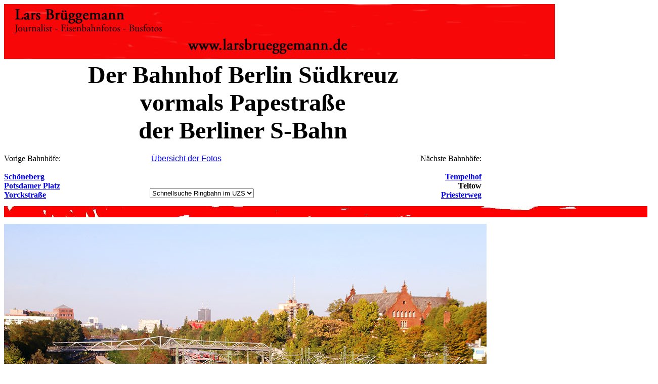

--- FILE ---
content_type: text/html
request_url: https://larsbrueggemann.de/berliner-bahnen/049-berlin-suedkreuz.html
body_size: 6111
content:
<html>	<head>		<meta http-equiv="content-type" content="text/html;charset=iso-8859-1">		<meta name="generator" content="-">		<title>Der Bahnhof S&uuml;dkreuz vormals Papestra&szlig;e der Berliner S-Bahn - www.larsbrueggemann.de</title>		<meta name="keywords" content="Berlin, Burgstra&szlig;e, Langenfelde, Hauptbahnhof, 474.3">		<meta name="description" content="Der Bahnhof S&uuml;dkreuz vormals Papestra&szlig;e der Berliner S-Bahn - Fotos von der Berliner S-Bahn. www.larsbrueggemann.de">		<meta name="copyright" content="Lars Brueggemann">		<meta name="publisher" content="Lars Brueggemann">		<meta name="author" content="Lars Brueggemannn">		<meta content="text/html" http-equiv="content-type">		<meta name="robots" content="index">		<meta name="language" content="english, deutsch">		<csscriptdict>			<script><!--CSAg = window.navigator.userAgent; CSBVers = parseInt(CSAg.charAt(CSAg.indexOf("/")+1),10);CSIsW3CDOM = ((document.getElementById) && !(IsIE()&&CSBVers<6)) ? true : false;function IsIE() { return CSAg.indexOf("MSIE") > 0;}function CSIEStyl(s) { return document.all.tags("div")[s].style; }function CSNSStyl(s) { if (CSIsW3CDOM) return document.getElementById(s).style; else return CSFindElement(s,0);  }CSIImg=false;function CSInitImgID() {if (!CSIImg && document.images) { for (var i=0; i<document.images.length; i++) { if (!document.images[i].id) document.images[i].id=document.images[i].name; } CSIImg = true;}}function CSFindElement(n,ly) { if (CSBVers<4) return document[n];	if (CSIsW3CDOM) {CSInitImgID();return(document.getElementById(n));}	var curDoc = ly?ly.document:document; var elem = curDoc[n];	if (!elem) {for (var i=0;i<curDoc.layers.length;i++) {elem=CSFindElement(n,curDoc.layers[i]); if (elem) return elem; }}	return elem;}function CSGetImage(n) {if(document.images) {return ((!IsIE()&&CSBVers<5)?CSFindElement(n,0):document.images[n]);} else {return null;}}CSDInit=false;function CSIDOM() { if (CSDInit)return; CSDInit=true; if(document.getElementsByTagName) {var n = document.getElementsByTagName('DIV'); for (var i=0;i<n.length;i++) {CSICSS2Prop(n[i].id);}}}function CSICSS2Prop(id) { var n = document.getElementsByTagName('STYLE');for (var i=0;i<n.length;i++) { var cn = n[i].childNodes; for (var j=0;j<cn.length;j++) { CSSetCSS2Props(CSFetchStyle(cn[j].data, id),id); }}}function CSFetchStyle(sc, id) {	var s=sc; while(s.indexOf("#")!=-1) { s=s.substring(s.indexOf("#")+1,sc.length); if (s.substring(0,s.indexOf("{")).toUpperCase().indexOf(id.toUpperCase())!=-1) return(s.substring(s.indexOf("{")+1,s.indexOf("}")));}	return "";}function CSGetStyleAttrValue (si, id) {	var s=si.toUpperCase();	var myID=id.toUpperCase()+":";	var id1=s.indexOf(myID);	if (id1==-1) return "";	s=s.substring(id1+myID.length+1,si.length);	var id2=s.indexOf(";");	return ((id2==-1)?s:s.substring(0,id2));}function CSSetCSS2Props(si, id) {	var el=document.getElementById(id);	if (el==null) return;	var style=document.getElementById(id).style;	if (style) {		if (style.left=="") style.left=CSGetStyleAttrValue(si,"left");		if (style.top=="") style.top=CSGetStyleAttrValue(si,"top");		if (style.width=="") style.width=CSGetStyleAttrValue(si,"width");		if (style.height=="") style.height=CSGetStyleAttrValue(si,"height");		if (style.visibility=="") style.visibility=CSGetStyleAttrValue(si,"visibility");		if (style.zIndex=="") style.zIndex=CSGetStyleAttrValue(si,"z-index");	}}function CSURLPopupShow(formName, popupName, target) {	var form  = (!IsIE()&&CSBVers>=5)?document.forms[formName]:CSFindElement(formName);	var popup = form.elements[popupName];	window.open(popup.options[popup.selectedIndex].value, target);	popup.selectedIndex = 0;}// --></script>		</csscriptdict>	</head>	<body bgcolor="white">		<table cool width="1293" height="6648" border="0" cellpadding="0" cellspacing="0" gridx="16" showgridx usegridx gridy="16" showgridy usegridy>			<tr height="112">				<td width="1104" height="112" colspan="21" valign="top" align="left" xpos="0"><img height="109" width="1089" src="../fotos/leiste-oben.jpg" alt="www.larsbrueggemann.de"></td>				<td width="188" height="397" rowspan="4"></td>				<td width="1" height="112"><spacer type="block" width="1" height="112"></td>			</tr>			<tr height="185">				<td content csheight="176" width="944" height="185" colspan="15" valign="top" align="left" xpos="0">					<center>						<font size="7"><strong>Der Bahnhof Berlin S&uuml;dkreuz<br>								vormals Papestra&szlig;e<br>								der Berliner S-Bahn<br>							</strong></font></center>				</td>				<td width="160" height="285" colspan="6" rowspan="3"></td>				<td width="1" height="185"><spacer type="block" width="1" height="185"></td>			</tr>			<tr height="68">				<td content csheight="91" width="176" height="100" colspan="5" rowspan="2" valign="top" align="left" xpos="0">Vorige Bahnh&ouml;fe:<br>					<b><br>						<a href="055-bahnhof-schoeneberg.html">Sch&ouml;neberg</a></b><br>					<b><a href="091-berlin-potsdamer-platz.html">Potsdamer Platz</a><br>						<a href="085-berlin-yorckstrasse.html">Yorckstra&szlig;e</a><br>					</b></td>				<td width="32" height="100" rowspan="2"></td>				<td content csheight="21" width="304" height="68" colspan="2" valign="top" align="left" xpos="208">					<center>						<a href="bahn_berlin.html"><font face="Arial,Helvetica,Geneva,Swiss,SunSans-Regular">&Uuml;bersicht der Fotos</font></a></center>				</td>				<td width="192" height="100" colspan="2" rowspan="2"></td>				<td content csheight="91" width="240" height="100" colspan="5" rowspan="2" valign="top" align="left" xpos="704">					<div align="right">						N&auml;chste Bahnh&ouml;fe:<br>						<br>						<b><a href="097-berlin-tempelhof.html">Tempelhof</a><br>							Teltow<br>							<a href="081-berlin-priesterweg.html">Priesterweg</a><br>						</b></div>				</td>				<td width="1" height="68"><spacer type="block" width="1" height="68"></td>			</tr>			<tr height="32">				<td width="80" height="32"></td>				<td width="224" height="32" valign="top" align="left" xpos="288"><csobj w="186" h="23" t="URLPopup" data="{ 0 = { label = &quot;Schnellsuche Ringbahn im UZS&quot;; selected = &quot;YES&quot;; }; 1 = { label = &quot;Bahnen in Berlin&quot;; url = &quot;bahn_berlin.html&quot;; }; 2 = { label = &quot;Bahnhof Berlin Gesundbrunnen&quot;; url = &quot;001-berlin-gesundbrunnen.html&quot;; }; 3 = { label = &quot;Bahnhof Ostkreuz&quot;; url = &quot;003-berlin-ostkreuz.html&quot;; }; 4 = { label = &quot;Bahnhof Treptower Park&quot;; url = &quot;004-treptower-park.html&quot;; }; 5 = { label = &quot;Bahnhof Sonnenallee&quot;; url = &quot;005-berlin-sonnenallee.html&quot;; }; }" target="_top">						<form action="#" method="post" name="cs_form_name_0">							<select name="cs_popup_name_0" onchange="CSURLPopupShow(/*CMP*/'cs_form_name_0', /*CMP*/'cs_popup_name_0', '_top');">								<option value="#" selected>Schnellsuche Ringbahn im UZS</option>								<option value="bahn_berlin.html">Bahnen in Berlin</option>								<option value="001-berlin-gesundbrunnen.html">Bahnhof Berlin Gesundbrunnen</option>								<option value="003-berlin-ostkreuz.html">Bahnhof Ostkreuz</option>								<option value="004-treptower-park.html">Bahnhof Treptower Park</option>								<option value="005-berlin-sonnenallee.html">Bahnhof Sonnenallee</option>							</select>						</form>					</csobj></td>				<td width="1" height="32"><spacer type="block" width="1" height="32"></td>			</tr>			<tr height="35">				<td width="1292" height="35" colspan="22" valign="top" align="left" xpos="0"><img src="../fotos/trennbalken.jpg" alt="" height="22" width="1292" border="0"></td>				<td width="1" height="35"><spacer type="block" width="1" height="35"></td>			</tr>			<tr height="640">				<td width="959" height="640" colspan="18" valign="top" align="left" xpos="0"><img src="../fotos-eb-19-630px/529ewd-foto-ice-bahnhof-suedkreuz.jpg" alt="Ein ICE im Bahnhof Berlin S&uuml;dkreuz" height="630" width="954" border="0"></td>				<td width="113" height="1008" colspan="2" rowspan="2"></td>				<td content csheight="631" width="32" height="640" valign="top" xpos="1072"><br>					<br>					<br>					<br>					<br>					<br>					<br>					<br>					<br>					<br>					<br>					<br>					<br>					<br>					<br>					<br>					<br>					<br>					<br>					<br>					<br>					<br>					<br>					<br>					<br>					<br>					<br>					<br>					<br>					<br>					<br>					<br>					<br>					<br>					<br>				</td>				<td width="188" height="1008" rowspan="2"></td>				<td width="1" height="640"><spacer type="block" width="1" height="640"></td>			</tr>			<tr height="368">				<td content csheight="368" width="953" height="368" colspan="17" valign="top" xpos="0"><br>					<font face="Arial,Helvetica,Geneva,Swiss,SunSans-Regular">Mit Elektromobilit&auml;t und &Ouml;kostrom durch Deutschland: Der 0812 039-7, ein ICE 4 der Baureihe 412, f&auml;hrt aus Richtung Berlin Hbf kommend in den Bahnhof Berlin S&uuml;dkreuz ein.<br>						<br>						Digi Foto: IMG_5228.JPG<br>						Digi Fotos: 0324 (D21/D9/#+20)<br>						Foto: Lars Br&uuml;ggemann<br>					</font><font face="Arial, Helvetica, Geneva, Swiss, SunSans-Regular"><br>					</font><font size="4"><strong>Diese Seite ist ein Teil einer Online-Foto-Sammlung &auml;hnlich einem Bildband, Sie k&ouml;nnen sich hier von Bahnhof zu Bahnhof durchklicken. Vielleicht suchen Sie aber Fotos f&uuml;r eine Heimatchronik, ein Fachbuch oder einen Fachartikel? Schreiben Sie mir!<br>						</strong></font><br>					<font face="Arial,Helvetica,Geneva,Swiss,SunSans-Regular">Email an Lars Br&uuml;ggemann:</font> <a href="mailto:mail@larsbrueggemann.de"><font face="Arial,Helvetica,Geneva,Swiss,SunSans-Regular">mail@larsbrueggemann.de</font></a><font face="Arial,Helvetica,Geneva,Swiss,SunSans-Regular" size="1"><br>						<br>						Hier</font><font size="1" face="Arial, Helvetica, Geneva, Swiss, SunSans-Regular">bei handelt es sich um ein journalistisches Angebot, es richtet sich nicht an bildersammelnde Eisenbahnfreunde zur kostenlosen Zusendung (f&uuml;r &quot;private Zwecke&quot;). Ebenso bitte ich um Verst&auml;ndnis das ich als Journalist keine kostenlosen Fotos f&uuml;r Ver&ouml;ffentlichungen anbiete (selbst bei so verhei&szlig;ungsvollen Angeboten wie: &quot;selbstverst&auml;ndlich schreiben wir auch Ihren Namen dazu&quot;).<br>						<br>					</font>zur&uuml;ck zur:<br>					<a href="../index.html"><b>Startseite<br>						</b></a><a href="../index.html"><b><br>						</b></a></td>				<td width="6" height="368"></td>				<td width="32" height="368"></td>				<td width="1" height="368"><spacer type="block" width="1" height="368"></td>			</tr>			<tr height="32">				<td width="1292" height="32" colspan="22" valign="top" align="left" xpos="0"><img src="../fotos/trennbalken.jpg" alt="" height="22" width="1292" border="0"></td>				<td width="1" height="32"><spacer type="block" width="1" height="32"></td>			</tr>			<tr height="544">				<td width="772" height="544" colspan="13" valign="top" align="left" xpos="0"><img src="../fotos-eb-5/529ewd-s-bahn-suedkreuz-berlin.jpg" alt="DB Baureihe 481 der S-Bahn Berlin am Bahnhof S&uuml;dkreuz" height="530" width="772" border="0"></td>				<td width="520" height="918" colspan="9" rowspan="2"></td>				<td width="1" height="544"><spacer type="block" width="1" height="544"></td>			</tr>			<tr height="374">				<td content csheight="368" width="772" height="374" colspan="13" valign="top" xpos="0"><font face="Arial, Helvetica, Geneva, Swiss, SunSans-Regular"><br>						In den Bahnhof Berlin S&uuml;dkreuz f&auml;hrt eine S-Bahn der Baureihe 481 aus Richtung Potsdamer Platz eingefahren.<br>						<br>						Digi Foto: IMG_6823.JPG<br>						Digi Fotos: 0272 (D13/D5/D2016)<br>						Foto: Lars Br&uuml;ggemann<br>						<br>					</font><font size="4"><strong>Diese Seite ist ein Teil einer Online-Foto-Sammlung &auml;hnlich einem Bildband, Sie k&ouml;nnen sich hier von Bahnhof zu Bahnhof durchklicken. Vielleicht suchen Sie aber Fotos f&uuml;r eine Heimatchronik, ein Fachbuch oder einen Fachartikel? Schreiben Sie mir!<br>						</strong></font><br>					<font face="Arial,Helvetica,Geneva,Swiss,SunSans-Regular">Email an Lars Br&uuml;ggemann:</font> <a href="mailto:mail@larsbrueggemann.de"><font face="Arial,Helvetica,Geneva,Swiss,SunSans-Regular">mail@larsbrueggemann.de</font></a><font face="Arial,Helvetica,Geneva,Swiss,SunSans-Regular" size="1"><br>						<br>						Hier</font><font size="1" face="Arial, Helvetica, Geneva, Swiss, SunSans-Regular">bei handelt es sich um ein journalistisches Angebot, es richtet sich nicht an bildersammelnde Eisenbahnfreunde zur kostenlosen Zusendung (f&uuml;r &quot;private Zwecke&quot;). Ebenso bitte ich um Verst&auml;ndnis das ich als Journalist keine kostenlosen Fotos f&uuml;r Ver&ouml;ffentlichungen anbiete (selbst bei so verhei&szlig;ungsvollen Angeboten wie: &quot;selbstverst&auml;ndlich schreiben wir auch Ihren Namen dazu&quot;).<br>						<br>					</font>zur&uuml;ck zur:<br>					<a href="../index.html"><b>Startseite<br>						</b></a><a href="../index.html"><b><br>						</b></a></td>				<td width="1" height="374"><spacer type="block" width="1" height="374"></td>			</tr>			<tr height="26">				<td width="1292" height="26" colspan="22" valign="top" align="left" xpos="0"><img src="../fotos/trennbalken.jpg" alt="" height="22" width="1292" border="0"></td>				<td width="1" height="26"><spacer type="block" width="1" height="26"></td>			</tr>			<tr height="631">				<td width="1059" height="631" colspan="19" valign="top" align="left" xpos="0"><img src="../fotos-eb-19-630px/529ewd-bahnhof-papestrasse-2.jpg" alt="Eine Berliner S-Bahn der Baureihe 485 im Bahnhof Papestra&szlig;e heute S&uuml;dkreuz" height="630" width="960" border="0"></td>				<td width="233" height="787" colspan="3" rowspan="2"></td>				<td width="1" height="631"><spacer type="block" width="1" height="631"></td>			</tr>			<tr height="156">				<td content csheight="156" width="959" height="156" colspan="18" valign="top" align="left" xpos="0"><font face="Arial,Helvetica,Geneva,Swiss,SunSans-Regular"><br>						Ein 485 der Berliner S-Bahn f&auml;hrt als Linie S4 zum Westhafen in den Bahnof Papestra&szlig;e - heute Berlin S&uuml;dkreuz - ein aufgenommen am 6. September 2001.<br>						<br>						Dia 4753<br>						FP2<br>						Foto: Lars Br&uuml;ggemann<br>						<br>					</font></td>				<td width="100" height="156"></td>				<td width="1" height="156"><spacer type="block" width="1" height="156"></td>			</tr>			<tr height="32">				<td width="1292" height="32" colspan="22" valign="top" align="left" xpos="0"><img src="../fotos/trennbalken.jpg" alt="" height="22" width="1292" border="0"></td>				<td width="1" height="32"><spacer type="block" width="1" height="32"></td>			</tr>			<tr height="528">				<td width="766" height="528" colspan="12" valign="top" align="left" xpos="0"><img src="../shh07/529ewd-berlin-suedkreuz.jpg" alt="" height="523" width="741" border="0"></td>				<td width="526" height="720" colspan="10" rowspan="2"></td>				<td width="1" height="528"><spacer type="block" width="1" height="528"></td>			</tr>			<tr height="192">				<td content csheight="180" width="740" height="192" colspan="11" valign="top" xpos="0"><br>					<font face="Arial, Helvetica, Geneva, Swiss, SunSans-Regular">423 171-8<br>						Berlin S&uuml;dkreuz<br>						<br>						Digi Foto: IMGP7903.JPG<br>						Digi Fotos: 0192 (D16/D9/D2009)<br>						Foto: Lars Br&uuml;ggemann<br>					</font><font face="Arial,Helvetica,Geneva,Swiss,SunSans-Regular" size="1"><br>					</font><font face="Arial, Helvetica, Geneva, Swiss, SunSans-Regular">Dieses Foto finden Sie auch hier: <a href="../pages4/fotos-s-bahn-muenchen.html">DB Baureihe 423</a></font><font face="Arial,Helvetica,Geneva,Swiss,SunSans-Regular" size="1"><br>						<br>					</font></td>				<td width="26" height="192"></td>				<td width="1" height="192"><spacer type="block" width="1" height="192"></td>			</tr>			<tr height="29">				<td width="1292" height="29" colspan="22" valign="top" align="left" xpos="0"><img src="../fotos/trennbalken.jpg" alt="" height="22" width="1292" border="0"></td>				<td width="1" height="29"><spacer type="block" width="1" height="29"></td>			</tr>			<tr height="643">				<td width="949" height="643" colspan="16" valign="top" align="left" xpos="0"><img src="../fotos-busse9-630px/529ewd-018-bus-bahnhof-suedkreuz.jpg" alt="Ein BVG Doppeldeckerbus an der Haltestelle Bahnhof Zoo" height="630" width="949" border="0"></td>				<td width="343" height="787" colspan="6" rowspan="2"></td>				<td width="1" height="643"><spacer type="block" width="1" height="643"></td>			</tr>			<tr height="144">				<td content csheight="141" width="949" height="144" colspan="16" valign="top" xpos="0"><br>					<font face="Arial, Helvetica, Geneva, Swiss, SunSans-Regular">Der BVG-Doppeldeckerbus 3416 h&auml;lt an einer der Bushaltestellen vor dem Bahnhof Berlin S&uuml;dkreuz. Der Bus ist hier unterwegs als Linie M46 zum U-Bahn und S-Bahn-Bahnhof Zoologischer Garten.<br>						<br>						Digi Foto: IMG_4944.JPG<br>						Digi Fotos: 0296 (D20/D5/#+18)<br>						Foto: Lars Br&uuml;ggemann<br>					</font><font face="Arial,Helvetica,Geneva,Swiss,SunSans-Regular" size="1"><br>					</font></td>				<td width="1" height="144"><spacer type="block" width="1" height="144"></td>			</tr>			<tr height="32">				<td width="1292" height="32" colspan="22" valign="top" align="left" xpos="0"><img src="../fotos/trennbalken.jpg" alt="" height="22" width="1292" border="0"></td>				<td width="1" height="32"><spacer type="block" width="1" height="32"></td>			</tr>			<tr height="544">				<td width="2" height="544"></td>				<td width="770" height="544" colspan="12" valign="top" align="left" xpos="2"><img src="../fotos-busse1/529ewd-fernbus-bahnhof-suedkreuz.jpg" alt="Ein Meinfernbus Flixbus am Bahnhof Berlin S&uuml;dkreuz" height="532" width="765" border="0"></td>				<td width="520" height="754" colspan="9" rowspan="2"></td>				<td width="1" height="544"><spacer type="block" width="1" height="544"></td>			</tr>			<tr height="210">				<td content csheight="199" width="766" height="210" colspan="12" valign="top" xpos="0"><font face="Arial, Helvetica, Geneva, Swiss, SunSans-Regular"><br>						Ein MeinFernbus Flixbus an der Haltestelle Bahnhof Berlin S&uuml;dkreuz. Dieser Mercedes-Bus von Meinfernbus Flixbus und ist ein MB&nbsp;Tourismo II&nbsp;RHD&nbsp;M/2 kommt von dem Busunternehmen M&Ouml;BIUS BUS GbF und hat das amtliche Kennzeichen: DD&nbsp;BM 991.<br>						<br>						Dieses Foto finden Sie hier: <a href="../pages4/fotos-busse-meinfernbus-flixbus.html">Busse von Meinfernbus Flixbus</a><br>						<br>						Digi Foto: IMGP2793.JPG<br>						Digi Fotos: 0262, FP3 (D14/D7/#+15)<br>						Foto: Lars Br&uuml;ggemann<br>					</font><br>				</td>				<td width="6" height="210"></td>				<td width="1" height="210"><spacer type="block" width="1" height="210"></td>			</tr>			<tr height="32">				<td width="1292" height="32" colspan="22" valign="top" align="left" xpos="0"><img src="../fotos/trennbalken.jpg" alt="" height="22" width="1292" border="0"></td>				<td width="1" height="32"><spacer type="block" width="1" height="32"></td>			</tr>			<tr height="528">				<td width="3" height="528" colspan="2"></td>				<td width="769" height="528" colspan="11" valign="top" align="left" xpos="3"><img src="../fotos-busse1/529ewd-fernbus-doppeldeckerbus-berlin.jpg" alt="Foto Meinfernbus Flixbus an der Haltestelle Bahnhof S&uuml;dkreuz in Berlin" height="528" width="764" border="0"></td>				<td width="520" height="731" colspan="9" rowspan="2"></td>				<td width="1" height="528"><spacer type="block" width="1" height="528"></td>			</tr>			<tr height="203">				<td content csheight="203" width="766" height="203" colspan="12" valign="top" xpos="0"><font face="Arial, Helvetica, Geneva, Swiss, SunSans-Regular"><br>						Ein MeinFernbus Flixbus an der Haltestelle Bahnhof Berlin S&uuml;dkreuz. Dieser Setra-Bus von Meinfernbus Flixbus und ist ein Setra S 431 DT kommt von dem Busunternehmen UMBRELLA Coach &amp; Buses GmbH und hat das amtliche Kennzeichen: DD&nbsp;UM 1531.<br>						<br>						Dieses Foto finden Sie hier: <a href="../pages4/fotos-busse-meinfernbus-flixbus.html">Busse von Meinfernbus Flixbus</a><br>						<br>						Digi Foto: IMGP1691.JPG<br>						Digi Fotos: 0262, FP3 (D14/D7/#+15)<br>						Foto: Lars Br&uuml;ggemann<br>					</font><br>				</td>				<td width="6" height="203"></td>				<td width="1" height="203"><spacer type="block" width="1" height="203"></td>			</tr>			<tr height="36">				<td width="1292" height="36" colspan="22" valign="top" align="left" xpos="0"><img src="../fotos/trennbalken.jpg" alt="" height="22" width="1292" border="0"></td>				<td width="1" height="36"><spacer type="block" width="1" height="36"></td>			</tr>			<tr height="6">				<td width="149" height="6" colspan="4"></td>				<td width="437" height="113" colspan="5" rowspan="2"></td>				<td content csheight="91" width="192" height="113" colspan="5" rowspan="2" valign="top" align="left" xpos="586">					<div align="right">						N&auml;chste Bahnh&ouml;fe:<br>						<br>						<b><a href="097-berlin-tempelhof.html">Tempelhof</a><br>							Teltow<br>							<a href="081-berlin-priesterweg.html">Priesterweg</a><br>						</b></div>				</td>				<td width="166" height="113" rowspan="2"></td>				<td width="115" height="233" colspan="4" rowspan="3"></td>				<td width="233" height="291" colspan="3" rowspan="4"></td>				<td width="1" height="6"><spacer type="block" width="1" height="6"></td>			</tr>			<tr height="107">				<td content csheight="91" width="149" height="107" colspan="4" valign="top" align="left" xpos="0">Vorige Bahnh&ouml;fe:<br>					<b><br>						<a href="055-bahnhof-schoeneberg.html">Sch&ouml;neberg</a></b><br>					<b><a href="091-berlin-potsdamer-platz.html">Potsdamer Platz</a><br>						<a href="085-berlin-yorckstrasse.html">Yorckstra&szlig;e</a><br>					</b></td>				<td width="1" height="107"><spacer type="block" width="1" height="107"></td>			</tr>			<tr height="120">				<td width="3" height="178" colspan="2" rowspan="2"></td>				<td width="141" height="120"></td>				<td width="800" height="120" colspan="12" valign="top" align="left" xpos="144"><a href="../index.html"><img src="../fotos/leiste-oben-forum.jpg" alt="Zur&uuml;ck zur Startseite!" height="108" width="758" border="0"></a></td>				<td width="1" height="120"><spacer type="block" width="1" height="120"></td>			</tr>			<tr height="58">				<td content csheight="58" width="1056" height="58" colspan="17" valign="top" xpos="3"><font face="Verdana, Arial, Helvetica, sans-serif"><a href="../pages/impressum.html">Impressum</a> - <a href="http://461638.forumromanum.com/member/forum/forum.php?&USER=user_461638&threadid=1240949488" target="_blank">Forum Norddeutsche NE Bahnen</a> - <a href="../buecher.html">B&uuml;cher und Bildb&auml;nde</a> - <a href="../pages/impressum.html">Kontakt</a> - <a href="../index.html">Startseite</a> -<br>						<a href="https://www.pictrs.com/larsbrueggemann-de" target="_blank">Fotos zum bestellen f&uuml;r Eisenbahnfreunde</a> -<br>						<a href="https://www.facebook.com/profile.php?id=61574007009758" target="_blank">Bahnegard - larsbrueggemann.de auf Facebook</a></font></td>				<td width="1" height="58"><spacer type="block" width="1" height="58"></td>			</tr>			<tr height="1" cntrlrow>				<td width="2" height="1"><spacer type="block" width="2" height="1"></td>				<td width="1" height="1"><spacer type="block" width="1" height="1"></td>				<td width="141" height="1"><spacer type="block" width="141" height="1"></td>				<td width="5" height="1"><spacer type="block" width="5" height="1"></td>				<td width="27" height="1"><spacer type="block" width="27" height="1"></td>				<td width="32" height="1"><spacer type="block" width="32" height="1"></td>				<td width="80" height="1"><spacer type="block" width="80" height="1"></td>				<td width="224" height="1"><spacer type="block" width="224" height="1"></td>				<td width="74" height="1"><spacer type="block" width="74" height="1"></td>				<td width="118" height="1"><spacer type="block" width="118" height="1"></td>				<td width="36" height="1"><spacer type="block" width="36" height="1"></td>				<td width="26" height="1"><spacer type="block" width="26" height="1"></td>				<td width="6" height="1"><spacer type="block" width="6" height="1"></td>				<td width="6" height="1"><spacer type="block" width="6" height="1"></td>				<td width="166" height="1"><spacer type="block" width="166" height="1"></td>				<td width="5" height="1"><spacer type="block" width="5" height="1"></td>				<td width="4" height="1"><spacer type="block" width="4" height="1"></td>				<td width="6" height="1"><spacer type="block" width="6" height="1"></td>				<td width="100" height="1"><spacer type="block" width="100" height="1"></td>				<td width="13" height="1"><spacer type="block" width="13" height="1"></td>				<td width="32" height="1"><spacer type="block" width="32" height="1"></td>				<td width="188" height="1"><spacer type="block" width="188" height="1"></td>				<td width="1" height="1"></td>			</tr>		</table>	</body></html>